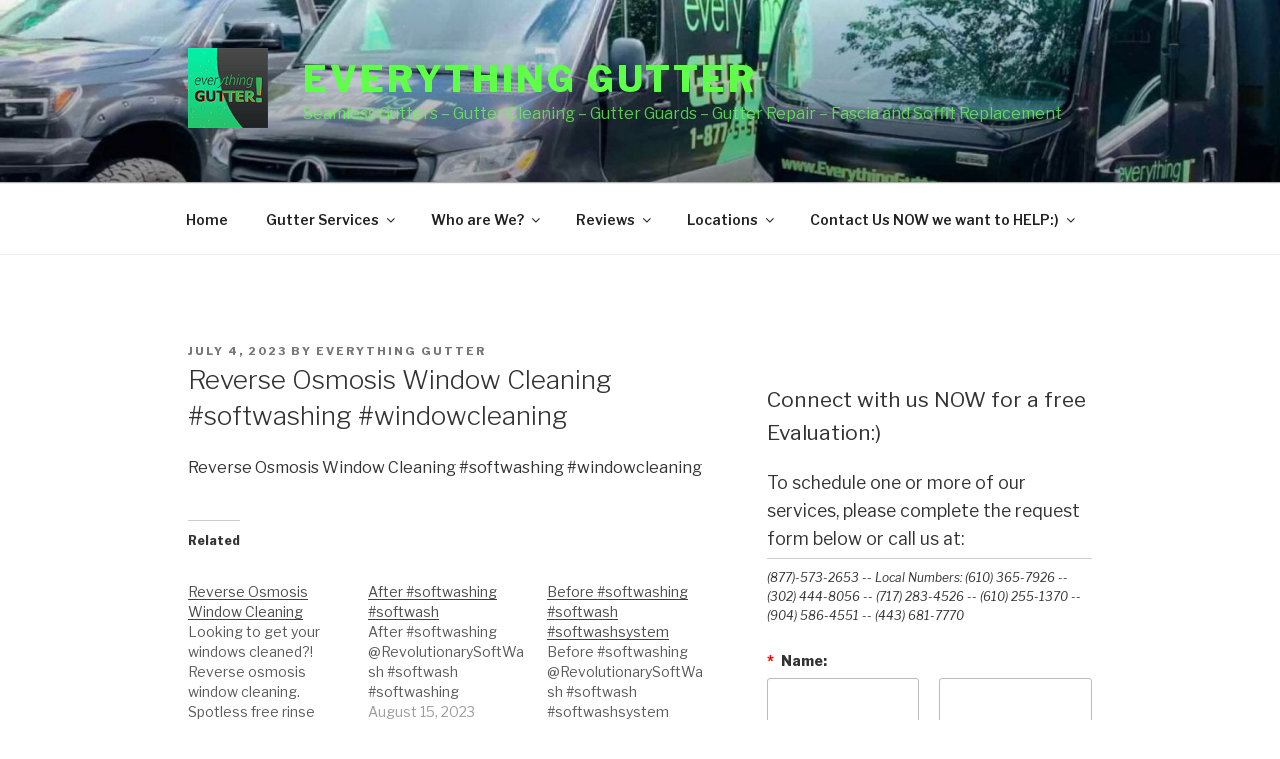

--- FILE ---
content_type: text/html; charset=utf-8
request_url: https://www.google.com/recaptcha/api2/anchor?ar=1&k=6LfGswwTAAAAAC7_rFEBAe1bNSngJGBUUSv5pnw-&co=aHR0cHM6Ly9ldmVyeXRoaW5nZ3V0dGVyLmNvbTo0NDM.&hl=en&v=N67nZn4AqZkNcbeMu4prBgzg&theme=light&size=normal&anchor-ms=20000&execute-ms=30000&cb=31k5k3hobmth
body_size: 49349
content:
<!DOCTYPE HTML><html dir="ltr" lang="en"><head><meta http-equiv="Content-Type" content="text/html; charset=UTF-8">
<meta http-equiv="X-UA-Compatible" content="IE=edge">
<title>reCAPTCHA</title>
<style type="text/css">
/* cyrillic-ext */
@font-face {
  font-family: 'Roboto';
  font-style: normal;
  font-weight: 400;
  font-stretch: 100%;
  src: url(//fonts.gstatic.com/s/roboto/v48/KFO7CnqEu92Fr1ME7kSn66aGLdTylUAMa3GUBHMdazTgWw.woff2) format('woff2');
  unicode-range: U+0460-052F, U+1C80-1C8A, U+20B4, U+2DE0-2DFF, U+A640-A69F, U+FE2E-FE2F;
}
/* cyrillic */
@font-face {
  font-family: 'Roboto';
  font-style: normal;
  font-weight: 400;
  font-stretch: 100%;
  src: url(//fonts.gstatic.com/s/roboto/v48/KFO7CnqEu92Fr1ME7kSn66aGLdTylUAMa3iUBHMdazTgWw.woff2) format('woff2');
  unicode-range: U+0301, U+0400-045F, U+0490-0491, U+04B0-04B1, U+2116;
}
/* greek-ext */
@font-face {
  font-family: 'Roboto';
  font-style: normal;
  font-weight: 400;
  font-stretch: 100%;
  src: url(//fonts.gstatic.com/s/roboto/v48/KFO7CnqEu92Fr1ME7kSn66aGLdTylUAMa3CUBHMdazTgWw.woff2) format('woff2');
  unicode-range: U+1F00-1FFF;
}
/* greek */
@font-face {
  font-family: 'Roboto';
  font-style: normal;
  font-weight: 400;
  font-stretch: 100%;
  src: url(//fonts.gstatic.com/s/roboto/v48/KFO7CnqEu92Fr1ME7kSn66aGLdTylUAMa3-UBHMdazTgWw.woff2) format('woff2');
  unicode-range: U+0370-0377, U+037A-037F, U+0384-038A, U+038C, U+038E-03A1, U+03A3-03FF;
}
/* math */
@font-face {
  font-family: 'Roboto';
  font-style: normal;
  font-weight: 400;
  font-stretch: 100%;
  src: url(//fonts.gstatic.com/s/roboto/v48/KFO7CnqEu92Fr1ME7kSn66aGLdTylUAMawCUBHMdazTgWw.woff2) format('woff2');
  unicode-range: U+0302-0303, U+0305, U+0307-0308, U+0310, U+0312, U+0315, U+031A, U+0326-0327, U+032C, U+032F-0330, U+0332-0333, U+0338, U+033A, U+0346, U+034D, U+0391-03A1, U+03A3-03A9, U+03B1-03C9, U+03D1, U+03D5-03D6, U+03F0-03F1, U+03F4-03F5, U+2016-2017, U+2034-2038, U+203C, U+2040, U+2043, U+2047, U+2050, U+2057, U+205F, U+2070-2071, U+2074-208E, U+2090-209C, U+20D0-20DC, U+20E1, U+20E5-20EF, U+2100-2112, U+2114-2115, U+2117-2121, U+2123-214F, U+2190, U+2192, U+2194-21AE, U+21B0-21E5, U+21F1-21F2, U+21F4-2211, U+2213-2214, U+2216-22FF, U+2308-230B, U+2310, U+2319, U+231C-2321, U+2336-237A, U+237C, U+2395, U+239B-23B7, U+23D0, U+23DC-23E1, U+2474-2475, U+25AF, U+25B3, U+25B7, U+25BD, U+25C1, U+25CA, U+25CC, U+25FB, U+266D-266F, U+27C0-27FF, U+2900-2AFF, U+2B0E-2B11, U+2B30-2B4C, U+2BFE, U+3030, U+FF5B, U+FF5D, U+1D400-1D7FF, U+1EE00-1EEFF;
}
/* symbols */
@font-face {
  font-family: 'Roboto';
  font-style: normal;
  font-weight: 400;
  font-stretch: 100%;
  src: url(//fonts.gstatic.com/s/roboto/v48/KFO7CnqEu92Fr1ME7kSn66aGLdTylUAMaxKUBHMdazTgWw.woff2) format('woff2');
  unicode-range: U+0001-000C, U+000E-001F, U+007F-009F, U+20DD-20E0, U+20E2-20E4, U+2150-218F, U+2190, U+2192, U+2194-2199, U+21AF, U+21E6-21F0, U+21F3, U+2218-2219, U+2299, U+22C4-22C6, U+2300-243F, U+2440-244A, U+2460-24FF, U+25A0-27BF, U+2800-28FF, U+2921-2922, U+2981, U+29BF, U+29EB, U+2B00-2BFF, U+4DC0-4DFF, U+FFF9-FFFB, U+10140-1018E, U+10190-1019C, U+101A0, U+101D0-101FD, U+102E0-102FB, U+10E60-10E7E, U+1D2C0-1D2D3, U+1D2E0-1D37F, U+1F000-1F0FF, U+1F100-1F1AD, U+1F1E6-1F1FF, U+1F30D-1F30F, U+1F315, U+1F31C, U+1F31E, U+1F320-1F32C, U+1F336, U+1F378, U+1F37D, U+1F382, U+1F393-1F39F, U+1F3A7-1F3A8, U+1F3AC-1F3AF, U+1F3C2, U+1F3C4-1F3C6, U+1F3CA-1F3CE, U+1F3D4-1F3E0, U+1F3ED, U+1F3F1-1F3F3, U+1F3F5-1F3F7, U+1F408, U+1F415, U+1F41F, U+1F426, U+1F43F, U+1F441-1F442, U+1F444, U+1F446-1F449, U+1F44C-1F44E, U+1F453, U+1F46A, U+1F47D, U+1F4A3, U+1F4B0, U+1F4B3, U+1F4B9, U+1F4BB, U+1F4BF, U+1F4C8-1F4CB, U+1F4D6, U+1F4DA, U+1F4DF, U+1F4E3-1F4E6, U+1F4EA-1F4ED, U+1F4F7, U+1F4F9-1F4FB, U+1F4FD-1F4FE, U+1F503, U+1F507-1F50B, U+1F50D, U+1F512-1F513, U+1F53E-1F54A, U+1F54F-1F5FA, U+1F610, U+1F650-1F67F, U+1F687, U+1F68D, U+1F691, U+1F694, U+1F698, U+1F6AD, U+1F6B2, U+1F6B9-1F6BA, U+1F6BC, U+1F6C6-1F6CF, U+1F6D3-1F6D7, U+1F6E0-1F6EA, U+1F6F0-1F6F3, U+1F6F7-1F6FC, U+1F700-1F7FF, U+1F800-1F80B, U+1F810-1F847, U+1F850-1F859, U+1F860-1F887, U+1F890-1F8AD, U+1F8B0-1F8BB, U+1F8C0-1F8C1, U+1F900-1F90B, U+1F93B, U+1F946, U+1F984, U+1F996, U+1F9E9, U+1FA00-1FA6F, U+1FA70-1FA7C, U+1FA80-1FA89, U+1FA8F-1FAC6, U+1FACE-1FADC, U+1FADF-1FAE9, U+1FAF0-1FAF8, U+1FB00-1FBFF;
}
/* vietnamese */
@font-face {
  font-family: 'Roboto';
  font-style: normal;
  font-weight: 400;
  font-stretch: 100%;
  src: url(//fonts.gstatic.com/s/roboto/v48/KFO7CnqEu92Fr1ME7kSn66aGLdTylUAMa3OUBHMdazTgWw.woff2) format('woff2');
  unicode-range: U+0102-0103, U+0110-0111, U+0128-0129, U+0168-0169, U+01A0-01A1, U+01AF-01B0, U+0300-0301, U+0303-0304, U+0308-0309, U+0323, U+0329, U+1EA0-1EF9, U+20AB;
}
/* latin-ext */
@font-face {
  font-family: 'Roboto';
  font-style: normal;
  font-weight: 400;
  font-stretch: 100%;
  src: url(//fonts.gstatic.com/s/roboto/v48/KFO7CnqEu92Fr1ME7kSn66aGLdTylUAMa3KUBHMdazTgWw.woff2) format('woff2');
  unicode-range: U+0100-02BA, U+02BD-02C5, U+02C7-02CC, U+02CE-02D7, U+02DD-02FF, U+0304, U+0308, U+0329, U+1D00-1DBF, U+1E00-1E9F, U+1EF2-1EFF, U+2020, U+20A0-20AB, U+20AD-20C0, U+2113, U+2C60-2C7F, U+A720-A7FF;
}
/* latin */
@font-face {
  font-family: 'Roboto';
  font-style: normal;
  font-weight: 400;
  font-stretch: 100%;
  src: url(//fonts.gstatic.com/s/roboto/v48/KFO7CnqEu92Fr1ME7kSn66aGLdTylUAMa3yUBHMdazQ.woff2) format('woff2');
  unicode-range: U+0000-00FF, U+0131, U+0152-0153, U+02BB-02BC, U+02C6, U+02DA, U+02DC, U+0304, U+0308, U+0329, U+2000-206F, U+20AC, U+2122, U+2191, U+2193, U+2212, U+2215, U+FEFF, U+FFFD;
}
/* cyrillic-ext */
@font-face {
  font-family: 'Roboto';
  font-style: normal;
  font-weight: 500;
  font-stretch: 100%;
  src: url(//fonts.gstatic.com/s/roboto/v48/KFO7CnqEu92Fr1ME7kSn66aGLdTylUAMa3GUBHMdazTgWw.woff2) format('woff2');
  unicode-range: U+0460-052F, U+1C80-1C8A, U+20B4, U+2DE0-2DFF, U+A640-A69F, U+FE2E-FE2F;
}
/* cyrillic */
@font-face {
  font-family: 'Roboto';
  font-style: normal;
  font-weight: 500;
  font-stretch: 100%;
  src: url(//fonts.gstatic.com/s/roboto/v48/KFO7CnqEu92Fr1ME7kSn66aGLdTylUAMa3iUBHMdazTgWw.woff2) format('woff2');
  unicode-range: U+0301, U+0400-045F, U+0490-0491, U+04B0-04B1, U+2116;
}
/* greek-ext */
@font-face {
  font-family: 'Roboto';
  font-style: normal;
  font-weight: 500;
  font-stretch: 100%;
  src: url(//fonts.gstatic.com/s/roboto/v48/KFO7CnqEu92Fr1ME7kSn66aGLdTylUAMa3CUBHMdazTgWw.woff2) format('woff2');
  unicode-range: U+1F00-1FFF;
}
/* greek */
@font-face {
  font-family: 'Roboto';
  font-style: normal;
  font-weight: 500;
  font-stretch: 100%;
  src: url(//fonts.gstatic.com/s/roboto/v48/KFO7CnqEu92Fr1ME7kSn66aGLdTylUAMa3-UBHMdazTgWw.woff2) format('woff2');
  unicode-range: U+0370-0377, U+037A-037F, U+0384-038A, U+038C, U+038E-03A1, U+03A3-03FF;
}
/* math */
@font-face {
  font-family: 'Roboto';
  font-style: normal;
  font-weight: 500;
  font-stretch: 100%;
  src: url(//fonts.gstatic.com/s/roboto/v48/KFO7CnqEu92Fr1ME7kSn66aGLdTylUAMawCUBHMdazTgWw.woff2) format('woff2');
  unicode-range: U+0302-0303, U+0305, U+0307-0308, U+0310, U+0312, U+0315, U+031A, U+0326-0327, U+032C, U+032F-0330, U+0332-0333, U+0338, U+033A, U+0346, U+034D, U+0391-03A1, U+03A3-03A9, U+03B1-03C9, U+03D1, U+03D5-03D6, U+03F0-03F1, U+03F4-03F5, U+2016-2017, U+2034-2038, U+203C, U+2040, U+2043, U+2047, U+2050, U+2057, U+205F, U+2070-2071, U+2074-208E, U+2090-209C, U+20D0-20DC, U+20E1, U+20E5-20EF, U+2100-2112, U+2114-2115, U+2117-2121, U+2123-214F, U+2190, U+2192, U+2194-21AE, U+21B0-21E5, U+21F1-21F2, U+21F4-2211, U+2213-2214, U+2216-22FF, U+2308-230B, U+2310, U+2319, U+231C-2321, U+2336-237A, U+237C, U+2395, U+239B-23B7, U+23D0, U+23DC-23E1, U+2474-2475, U+25AF, U+25B3, U+25B7, U+25BD, U+25C1, U+25CA, U+25CC, U+25FB, U+266D-266F, U+27C0-27FF, U+2900-2AFF, U+2B0E-2B11, U+2B30-2B4C, U+2BFE, U+3030, U+FF5B, U+FF5D, U+1D400-1D7FF, U+1EE00-1EEFF;
}
/* symbols */
@font-face {
  font-family: 'Roboto';
  font-style: normal;
  font-weight: 500;
  font-stretch: 100%;
  src: url(//fonts.gstatic.com/s/roboto/v48/KFO7CnqEu92Fr1ME7kSn66aGLdTylUAMaxKUBHMdazTgWw.woff2) format('woff2');
  unicode-range: U+0001-000C, U+000E-001F, U+007F-009F, U+20DD-20E0, U+20E2-20E4, U+2150-218F, U+2190, U+2192, U+2194-2199, U+21AF, U+21E6-21F0, U+21F3, U+2218-2219, U+2299, U+22C4-22C6, U+2300-243F, U+2440-244A, U+2460-24FF, U+25A0-27BF, U+2800-28FF, U+2921-2922, U+2981, U+29BF, U+29EB, U+2B00-2BFF, U+4DC0-4DFF, U+FFF9-FFFB, U+10140-1018E, U+10190-1019C, U+101A0, U+101D0-101FD, U+102E0-102FB, U+10E60-10E7E, U+1D2C0-1D2D3, U+1D2E0-1D37F, U+1F000-1F0FF, U+1F100-1F1AD, U+1F1E6-1F1FF, U+1F30D-1F30F, U+1F315, U+1F31C, U+1F31E, U+1F320-1F32C, U+1F336, U+1F378, U+1F37D, U+1F382, U+1F393-1F39F, U+1F3A7-1F3A8, U+1F3AC-1F3AF, U+1F3C2, U+1F3C4-1F3C6, U+1F3CA-1F3CE, U+1F3D4-1F3E0, U+1F3ED, U+1F3F1-1F3F3, U+1F3F5-1F3F7, U+1F408, U+1F415, U+1F41F, U+1F426, U+1F43F, U+1F441-1F442, U+1F444, U+1F446-1F449, U+1F44C-1F44E, U+1F453, U+1F46A, U+1F47D, U+1F4A3, U+1F4B0, U+1F4B3, U+1F4B9, U+1F4BB, U+1F4BF, U+1F4C8-1F4CB, U+1F4D6, U+1F4DA, U+1F4DF, U+1F4E3-1F4E6, U+1F4EA-1F4ED, U+1F4F7, U+1F4F9-1F4FB, U+1F4FD-1F4FE, U+1F503, U+1F507-1F50B, U+1F50D, U+1F512-1F513, U+1F53E-1F54A, U+1F54F-1F5FA, U+1F610, U+1F650-1F67F, U+1F687, U+1F68D, U+1F691, U+1F694, U+1F698, U+1F6AD, U+1F6B2, U+1F6B9-1F6BA, U+1F6BC, U+1F6C6-1F6CF, U+1F6D3-1F6D7, U+1F6E0-1F6EA, U+1F6F0-1F6F3, U+1F6F7-1F6FC, U+1F700-1F7FF, U+1F800-1F80B, U+1F810-1F847, U+1F850-1F859, U+1F860-1F887, U+1F890-1F8AD, U+1F8B0-1F8BB, U+1F8C0-1F8C1, U+1F900-1F90B, U+1F93B, U+1F946, U+1F984, U+1F996, U+1F9E9, U+1FA00-1FA6F, U+1FA70-1FA7C, U+1FA80-1FA89, U+1FA8F-1FAC6, U+1FACE-1FADC, U+1FADF-1FAE9, U+1FAF0-1FAF8, U+1FB00-1FBFF;
}
/* vietnamese */
@font-face {
  font-family: 'Roboto';
  font-style: normal;
  font-weight: 500;
  font-stretch: 100%;
  src: url(//fonts.gstatic.com/s/roboto/v48/KFO7CnqEu92Fr1ME7kSn66aGLdTylUAMa3OUBHMdazTgWw.woff2) format('woff2');
  unicode-range: U+0102-0103, U+0110-0111, U+0128-0129, U+0168-0169, U+01A0-01A1, U+01AF-01B0, U+0300-0301, U+0303-0304, U+0308-0309, U+0323, U+0329, U+1EA0-1EF9, U+20AB;
}
/* latin-ext */
@font-face {
  font-family: 'Roboto';
  font-style: normal;
  font-weight: 500;
  font-stretch: 100%;
  src: url(//fonts.gstatic.com/s/roboto/v48/KFO7CnqEu92Fr1ME7kSn66aGLdTylUAMa3KUBHMdazTgWw.woff2) format('woff2');
  unicode-range: U+0100-02BA, U+02BD-02C5, U+02C7-02CC, U+02CE-02D7, U+02DD-02FF, U+0304, U+0308, U+0329, U+1D00-1DBF, U+1E00-1E9F, U+1EF2-1EFF, U+2020, U+20A0-20AB, U+20AD-20C0, U+2113, U+2C60-2C7F, U+A720-A7FF;
}
/* latin */
@font-face {
  font-family: 'Roboto';
  font-style: normal;
  font-weight: 500;
  font-stretch: 100%;
  src: url(//fonts.gstatic.com/s/roboto/v48/KFO7CnqEu92Fr1ME7kSn66aGLdTylUAMa3yUBHMdazQ.woff2) format('woff2');
  unicode-range: U+0000-00FF, U+0131, U+0152-0153, U+02BB-02BC, U+02C6, U+02DA, U+02DC, U+0304, U+0308, U+0329, U+2000-206F, U+20AC, U+2122, U+2191, U+2193, U+2212, U+2215, U+FEFF, U+FFFD;
}
/* cyrillic-ext */
@font-face {
  font-family: 'Roboto';
  font-style: normal;
  font-weight: 900;
  font-stretch: 100%;
  src: url(//fonts.gstatic.com/s/roboto/v48/KFO7CnqEu92Fr1ME7kSn66aGLdTylUAMa3GUBHMdazTgWw.woff2) format('woff2');
  unicode-range: U+0460-052F, U+1C80-1C8A, U+20B4, U+2DE0-2DFF, U+A640-A69F, U+FE2E-FE2F;
}
/* cyrillic */
@font-face {
  font-family: 'Roboto';
  font-style: normal;
  font-weight: 900;
  font-stretch: 100%;
  src: url(//fonts.gstatic.com/s/roboto/v48/KFO7CnqEu92Fr1ME7kSn66aGLdTylUAMa3iUBHMdazTgWw.woff2) format('woff2');
  unicode-range: U+0301, U+0400-045F, U+0490-0491, U+04B0-04B1, U+2116;
}
/* greek-ext */
@font-face {
  font-family: 'Roboto';
  font-style: normal;
  font-weight: 900;
  font-stretch: 100%;
  src: url(//fonts.gstatic.com/s/roboto/v48/KFO7CnqEu92Fr1ME7kSn66aGLdTylUAMa3CUBHMdazTgWw.woff2) format('woff2');
  unicode-range: U+1F00-1FFF;
}
/* greek */
@font-face {
  font-family: 'Roboto';
  font-style: normal;
  font-weight: 900;
  font-stretch: 100%;
  src: url(//fonts.gstatic.com/s/roboto/v48/KFO7CnqEu92Fr1ME7kSn66aGLdTylUAMa3-UBHMdazTgWw.woff2) format('woff2');
  unicode-range: U+0370-0377, U+037A-037F, U+0384-038A, U+038C, U+038E-03A1, U+03A3-03FF;
}
/* math */
@font-face {
  font-family: 'Roboto';
  font-style: normal;
  font-weight: 900;
  font-stretch: 100%;
  src: url(//fonts.gstatic.com/s/roboto/v48/KFO7CnqEu92Fr1ME7kSn66aGLdTylUAMawCUBHMdazTgWw.woff2) format('woff2');
  unicode-range: U+0302-0303, U+0305, U+0307-0308, U+0310, U+0312, U+0315, U+031A, U+0326-0327, U+032C, U+032F-0330, U+0332-0333, U+0338, U+033A, U+0346, U+034D, U+0391-03A1, U+03A3-03A9, U+03B1-03C9, U+03D1, U+03D5-03D6, U+03F0-03F1, U+03F4-03F5, U+2016-2017, U+2034-2038, U+203C, U+2040, U+2043, U+2047, U+2050, U+2057, U+205F, U+2070-2071, U+2074-208E, U+2090-209C, U+20D0-20DC, U+20E1, U+20E5-20EF, U+2100-2112, U+2114-2115, U+2117-2121, U+2123-214F, U+2190, U+2192, U+2194-21AE, U+21B0-21E5, U+21F1-21F2, U+21F4-2211, U+2213-2214, U+2216-22FF, U+2308-230B, U+2310, U+2319, U+231C-2321, U+2336-237A, U+237C, U+2395, U+239B-23B7, U+23D0, U+23DC-23E1, U+2474-2475, U+25AF, U+25B3, U+25B7, U+25BD, U+25C1, U+25CA, U+25CC, U+25FB, U+266D-266F, U+27C0-27FF, U+2900-2AFF, U+2B0E-2B11, U+2B30-2B4C, U+2BFE, U+3030, U+FF5B, U+FF5D, U+1D400-1D7FF, U+1EE00-1EEFF;
}
/* symbols */
@font-face {
  font-family: 'Roboto';
  font-style: normal;
  font-weight: 900;
  font-stretch: 100%;
  src: url(//fonts.gstatic.com/s/roboto/v48/KFO7CnqEu92Fr1ME7kSn66aGLdTylUAMaxKUBHMdazTgWw.woff2) format('woff2');
  unicode-range: U+0001-000C, U+000E-001F, U+007F-009F, U+20DD-20E0, U+20E2-20E4, U+2150-218F, U+2190, U+2192, U+2194-2199, U+21AF, U+21E6-21F0, U+21F3, U+2218-2219, U+2299, U+22C4-22C6, U+2300-243F, U+2440-244A, U+2460-24FF, U+25A0-27BF, U+2800-28FF, U+2921-2922, U+2981, U+29BF, U+29EB, U+2B00-2BFF, U+4DC0-4DFF, U+FFF9-FFFB, U+10140-1018E, U+10190-1019C, U+101A0, U+101D0-101FD, U+102E0-102FB, U+10E60-10E7E, U+1D2C0-1D2D3, U+1D2E0-1D37F, U+1F000-1F0FF, U+1F100-1F1AD, U+1F1E6-1F1FF, U+1F30D-1F30F, U+1F315, U+1F31C, U+1F31E, U+1F320-1F32C, U+1F336, U+1F378, U+1F37D, U+1F382, U+1F393-1F39F, U+1F3A7-1F3A8, U+1F3AC-1F3AF, U+1F3C2, U+1F3C4-1F3C6, U+1F3CA-1F3CE, U+1F3D4-1F3E0, U+1F3ED, U+1F3F1-1F3F3, U+1F3F5-1F3F7, U+1F408, U+1F415, U+1F41F, U+1F426, U+1F43F, U+1F441-1F442, U+1F444, U+1F446-1F449, U+1F44C-1F44E, U+1F453, U+1F46A, U+1F47D, U+1F4A3, U+1F4B0, U+1F4B3, U+1F4B9, U+1F4BB, U+1F4BF, U+1F4C8-1F4CB, U+1F4D6, U+1F4DA, U+1F4DF, U+1F4E3-1F4E6, U+1F4EA-1F4ED, U+1F4F7, U+1F4F9-1F4FB, U+1F4FD-1F4FE, U+1F503, U+1F507-1F50B, U+1F50D, U+1F512-1F513, U+1F53E-1F54A, U+1F54F-1F5FA, U+1F610, U+1F650-1F67F, U+1F687, U+1F68D, U+1F691, U+1F694, U+1F698, U+1F6AD, U+1F6B2, U+1F6B9-1F6BA, U+1F6BC, U+1F6C6-1F6CF, U+1F6D3-1F6D7, U+1F6E0-1F6EA, U+1F6F0-1F6F3, U+1F6F7-1F6FC, U+1F700-1F7FF, U+1F800-1F80B, U+1F810-1F847, U+1F850-1F859, U+1F860-1F887, U+1F890-1F8AD, U+1F8B0-1F8BB, U+1F8C0-1F8C1, U+1F900-1F90B, U+1F93B, U+1F946, U+1F984, U+1F996, U+1F9E9, U+1FA00-1FA6F, U+1FA70-1FA7C, U+1FA80-1FA89, U+1FA8F-1FAC6, U+1FACE-1FADC, U+1FADF-1FAE9, U+1FAF0-1FAF8, U+1FB00-1FBFF;
}
/* vietnamese */
@font-face {
  font-family: 'Roboto';
  font-style: normal;
  font-weight: 900;
  font-stretch: 100%;
  src: url(//fonts.gstatic.com/s/roboto/v48/KFO7CnqEu92Fr1ME7kSn66aGLdTylUAMa3OUBHMdazTgWw.woff2) format('woff2');
  unicode-range: U+0102-0103, U+0110-0111, U+0128-0129, U+0168-0169, U+01A0-01A1, U+01AF-01B0, U+0300-0301, U+0303-0304, U+0308-0309, U+0323, U+0329, U+1EA0-1EF9, U+20AB;
}
/* latin-ext */
@font-face {
  font-family: 'Roboto';
  font-style: normal;
  font-weight: 900;
  font-stretch: 100%;
  src: url(//fonts.gstatic.com/s/roboto/v48/KFO7CnqEu92Fr1ME7kSn66aGLdTylUAMa3KUBHMdazTgWw.woff2) format('woff2');
  unicode-range: U+0100-02BA, U+02BD-02C5, U+02C7-02CC, U+02CE-02D7, U+02DD-02FF, U+0304, U+0308, U+0329, U+1D00-1DBF, U+1E00-1E9F, U+1EF2-1EFF, U+2020, U+20A0-20AB, U+20AD-20C0, U+2113, U+2C60-2C7F, U+A720-A7FF;
}
/* latin */
@font-face {
  font-family: 'Roboto';
  font-style: normal;
  font-weight: 900;
  font-stretch: 100%;
  src: url(//fonts.gstatic.com/s/roboto/v48/KFO7CnqEu92Fr1ME7kSn66aGLdTylUAMa3yUBHMdazQ.woff2) format('woff2');
  unicode-range: U+0000-00FF, U+0131, U+0152-0153, U+02BB-02BC, U+02C6, U+02DA, U+02DC, U+0304, U+0308, U+0329, U+2000-206F, U+20AC, U+2122, U+2191, U+2193, U+2212, U+2215, U+FEFF, U+FFFD;
}

</style>
<link rel="stylesheet" type="text/css" href="https://www.gstatic.com/recaptcha/releases/N67nZn4AqZkNcbeMu4prBgzg/styles__ltr.css">
<script nonce="4FyoFIUeJqv4zhNrS8sRtA" type="text/javascript">window['__recaptcha_api'] = 'https://www.google.com/recaptcha/api2/';</script>
<script type="text/javascript" src="https://www.gstatic.com/recaptcha/releases/N67nZn4AqZkNcbeMu4prBgzg/recaptcha__en.js" nonce="4FyoFIUeJqv4zhNrS8sRtA">
      
    </script></head>
<body><div id="rc-anchor-alert" class="rc-anchor-alert"></div>
<input type="hidden" id="recaptcha-token" value="[base64]">
<script type="text/javascript" nonce="4FyoFIUeJqv4zhNrS8sRtA">
      recaptcha.anchor.Main.init("[\x22ainput\x22,[\x22bgdata\x22,\x22\x22,\[base64]/[base64]/[base64]/ZyhXLGgpOnEoW04sMjEsbF0sVywwKSxoKSxmYWxzZSxmYWxzZSl9Y2F0Y2goayl7RygzNTgsVyk/[base64]/[base64]/[base64]/[base64]/[base64]/[base64]/[base64]/bmV3IEJbT10oRFswXSk6dz09Mj9uZXcgQltPXShEWzBdLERbMV0pOnc9PTM/bmV3IEJbT10oRFswXSxEWzFdLERbMl0pOnc9PTQ/[base64]/[base64]/[base64]/[base64]/[base64]\\u003d\x22,\[base64]\\u003d\\u003d\x22,\[base64]/CrXzDg8KAJXjCr8KuwqE5wqvCuR/[base64]/DgiJqL0nCp2/[base64]/CrR1GTMK3wqTCqEYlUgNaw5nDrcOyC8OTw5PClwRLK8KbFWzDgknCkkovw4ERO8Ood8Onw6HCkRfDpX0vTcKsw7NMRsOEw4vDucK/wothDk00wpHClsOPRVQmfgnCuSI3c8OqWsKqHHBAw4/DrAXDl8KIVsKxCsKiMcOdZcK6EcOFwoVLwpw4KDXDjwUBNH7DnADDizcjwqQcIXdlcSoEP1LDrMOMTMKVPcKpw6rDiRfDtA3DmsO8wqvDv2xUw4zCicOPw5sDCsKENcOAwpTCiAvCmDjDrAdZT8KDVnnDnwh/[base64]/CvBLClRpAL8K/X8KdWMKMasK9w5BCXMKWZGtYwqh5EcKiw7bDpjkMO2FXSnUXw6LDhcKZw70ad8OvEzEaXw1WRMKfG0R0JjdrGyp6wq4Ib8Ocw4UMwpvCmcO9wqxYZQh2FMKlw65AwonDscODaMO6bsObw5/CpsKMCW4uwqHCm8K3I8K3ScKqwp/[base64]/wrEVPUZMIwPDmMKiXk7DusO3wq/CrU/CpzzChsKiGsKAw5QFw7rCgl5OFSAlw5nCqwnDpsKqw5DCgnI/wrwYw71hScOswojDucOhCMK/wotlw7R8w74yR08mLSrCjUzDsXvDq8K/NMKuAg4kw7h2OsOHLQ1zw4zDiMK2bUjCocKoCUNIFcKHUcO5aRLDil9Lw40rOC/[base64]/b8OlFsK0GE5oHgbDhsOJwoNMbsOESlcxHkYsw6LCocOPBWXDgQPDqSzDuQvCuMKuwq8ecsOZwoPCtw/CmcOiFlfCoEgkdFZGecKlc8KeUTTDunUGw7UAVHDDpsK1w5zClsOiICMyw5HDrFdqaXTCvcKAwqrDtMOmwp/DnsOWw53CgMO3wrNoQVfClsKsM3UCCsK8w44aw6vDtMOYw7nDr3LCm8O/wrTCm8Ofw44ZYMKndGrDt8KRJcK1X8OYwq/Dp09zwp5nwpYrScKcChHDj8Kewr/ClVXDnsO5wpzCtMObVjwLw4zCmcKWwrPDsW5aw6gBVsKGw7k2KcOUwolCwoVaXV5ZckPDjBxaanxiw797wq3DnsKVwpTDhC1uwo1rwpw0YUomwoLCj8OSZcKIAsKDc8KTLl4Hwop5w7XDv1jDkxfCuEolO8K7wptzBcOpwrZ6wqTDvk/DolMUwo7Dm8Osw4vCj8OaF8OVwqfDpMKEwpx9SsKdcGdUw47CiMOLwqjCh0wJGRk6HMKyPnvCjcKIHBjDksK0w7fDv8K/[base64]/JcK3w6sRYBDDpSstw4RhPT9Mw5/CpUllwrPDjcOiYcKow6TCrHDDpWQNw5XDjD5UXSRzIl/DkGAnCsOTWxbDl8O6wpFnYiwzwoIJwr8xB1bCr8KXVXtKNTUewpfCscKoGCzCoSbCp00iZsOwdMKYwp8LwoDClMOrw5jCmMOCw4Y1H8KswqxMMcOcw6TCqUbCjMODwrzCmyJkw4bCq3XCnTLCrsO5eRzDjGZ2w67CiBM7w4HDusKpw4vDmC/CrsOJw4ldwrrDjljCuMKedCgLw6DDpC3DiMKDYsKLR8OvPBPCqFpKdsKVKsOdBxTCtMOxw453NErDvlwzGcKYw6vDpsKgEcO5CcO5MsKowrTChE7DownDmMKgbcK/wrV7wpjCghNlclXDohTCoQxCV1tTwq/[base64]/CmyDDlSPCjwPCn8OoF8OKS8O0cMKuwo7Ds8OPc0jCuEE0wrUewpxGw7zCu8KiwrdVw6DCrHFqe3ojwp0qw4zDqh3CompVwoDCll9cKkbDkFtUwozCkDfCn8OFSWNEN8Krw6/Cs8KTw4cBYMKUw6zDjQXCiSTDpQIiw7l2Nlclw442woYuw7IWPsOqQBTDi8Oheg7Ds07CskDDnMKETjoZwqbCg8OSfD/DgMKObMKSwr4KVcO5w6Y7aHp+VyMpwqPClMOpdcKIw6jDs8OAIsO0w7RPcMORNEjDvnrDlnHDn8KLworCu1cpwpdFSsKXNcKmT8K6R8OsdQ7DqcOhwqY6HBDDjiFMw7PCjjZbw4ZLal9sw6gxw7lnw6/DmsKsbcKtWhYjw68nOMKMwofChMODUmfDsEEtw755w6vCpMOCAljDi8O/bHLDssKwwrLCgsOIw5LCl8KjfsOkJgTDkcK+KcKTwrM5YDHChsOtwrMOQsKvwpvDtUgVWsOMUcKSwpvCpsK5Py/Ct8K0NsKow4HDoA/CuDfDtsOMDyIhwqTDqMO9TQ85w4NjwownMMOGw7FDEMKQw4DDtRfCnlMOB8K6wrzDsRtVwrzDvX5qwpBQw7INwrUrFnrCjALCl2LChsOQS8OVTMKlw7/[base64]/w4NLw6TCrMKfIcK7wpMEwrHCicOvVCU5AsOENcOcw5rCp37Cm8KKw6rCpMO+O8OcwrHDt8K2DyLCqMK7D8KQwpIDDhsEFsOIwo5nGsOqwpHCmz/DiMKcYjXDlX7DjsKfEMO4w5LCv8K1wo8ww6kdwqkIw70LwrzCmnARw4HDm8OVdkAPw4cswpp5w7cxw5cPWsO5wprDoB8DK8KTHMKIw5bDp8KoZC/DpwjDmsOMQ8KLIHvCjMOgwpLDssOvQ2HCqRsawqU3w6DCmUJxwrMzSyPDpMKODMOywqrClSBpwoQBJX7CphTCvBErDMO/[base64]/[base64]/CsyTCt8K2Ghl0CcO7N8Ohw43CpMKcOkg+wqFZwpHCpMKSdsOtRMKgwpIjcCfDs34zS8O5w5YEw53DtcKwEcK0wqDCsToafznDscKPw7zDqjXDpcOeOMOkbcKHHi/DtMOUw53DocOkwpzCs8KCCALCsjlAwoB3YsKzZ8K5aDvCgncWcxdXwpDCh1pdCRZ8I8KeE8KMwrhkwq1vYcK1JTDDkRrDl8KcVxHChh56H8ObwpbCsHDDpMKiw6dlURzCj8OcwqHDs1szw47DukLDlcOhw5PCrRXDq1TDksOZw6x9GsKRAcKPw7p9YW/CmW0KaMKvw6khwqHClHDDrxjDksO3wrPDplPCpcKLwpnDrMKpa1RLT8KpwojCs8KuaEDDnlDCh8KPBHzCscOlCcOUwrHDkiDDiMOow6nDoBQlw6Rcw7DDkcOmw67CoGdoIy/[base64]/wpJEUGLCmyJKV8ODwq/CucKFw7PCicKkwqLCqcO7BRPCpsKFdMK8wqrCqylCDcO9w4fCnsKiwofCt0TCh8K2GQpUIsOkJcK/TA4of8OEBlnCi8KpLjsew6gRLRZdwrvCt8Ogw7jDgMO6HRlPwrQqwpwdw5LDrGsFw4Ydwp/CjsOQW8Klw7DDlFbDiMKNY0AtVMKDwozCtHokOjjDiiLCrhZEwp3DisKHYjnDlCMdDsOZwovDtEfDvcOdwppDwqIZckQ1LVtTw5DCscKkwoxGA1jDhg7CjcODw6LDjTXDvcO2LRDDvsK0OcKIFsKcworCnCfCusK8w6rCtz3DpcOfw7HDuMOAwqhOw7UwOsKtSS/Ch8OBwp/ClDzCrcOJw77Dtxs3FsOaw5nDlCfCp0bCisKaF3PDvzLCqMO7eC/ChkQ4csKIwqrDolcqYgvDsMKowqU8DUw6w5/DhRLDn2BpAndDw6PChwU1amBjERnDoVFcw4zCv3/Cny7DhcKewq3DqE4RwrVlR8O3w5HDncK2w5fDlFgAw4pew43CmMKtHGlbw5DDsMO1wpjCtAHCi8OQfxVnwpEjThY3w4zDghEXwr5bw5ImRcK4cn8qwrdOMsOjw5YRNsK6woTCocKEwoEUw4PCqsO0RcKHwonCpsOnFcO3YcKLw7A9wp/Doh9FEFLDlzAJXwnCiMOBwpLDhsOLwqbCtcOrwr/Cik9Ow7jDm8KJw5XDrBFsKcOCI2lVVmTDoW/DiHnCicOuZcOZYUYYHsOkwpoMCMKicMObw7QSRsKOwozDkcKPwp4Mf30jei8AwpbDhzwKEMKefQvClsOjR0nDqyDCm8OxwqY/w6jCksO+wpEbLsKhw5YJwozCiGfCq8OYwq9LZsOcRirDh8OUUy5Kwr1Sfm7Di8OLw5PDk8OKw7cFdcKkHjYrw6kUwpFqw57Dl2EGMcO1wozDusOiwrvCo8K+wqfDkCpOwozCjsOvw7RfLcKZwohxw7XDvD/DhMK0wrLClCQ3w48cw7rCpwbCvMO/wpY7WMKhwrXDmsOsLiHCqB9Ywr/Cn29BKcO2wpoBdWLDi8KcBjrCt8O5dcOJGcOXF8KGJmnDvcK/wozCiMKUwoLCqzFLwrBow4wSwqM+Z8KVwpR1D0zCjMKFRGDCoxwme1g/VTrCosKIw4HCocOhwrTCqGTCgRt/HADChnkqNsKbw5/[base64]/DC9FbEPCscObw4M9woYHwrcgYsOqworDvA9ewpAdb3YTwpxPwqNSIsK+ccOcw6XCr8Obw791w6bCnMOowpbDssKEShHDuV7DoEsdLWsjAhrCi8OXJsODZcKEH8K/OcORX8KvMMOvw6/[base64]/CjsOOSVV+wr9jwrw8wpnDhk/Ci8OjJCHCkyfCq2jCumZPUy3DsixfbTIbwrsUw4shTQ/CscOzw6vCtMKzOClew7ZYJMKCw5I8wqN+bsO9w4HChB1nw4UJwr/Djw5Lw6FxwpTCqy7CiE3Co8OTw6DDg8K4BsOxwqfDv1kIwpRnwqhJwp1DZ8Oww4ZgM01+IwDDiU/Cm8Oww5DCpjDDq8K/[base64]/DiDQZW8O+d8OfwqUkw7B3w7Npw79NM8ObUjfChlJtw4JHLFFMV3fDjsKyw4VMb8Kewr3CuMOSw4wGfAFwacK/[base64]/w6HCg27Ch8KAw6Mcw4sdwpAzLMOQw6wtw4AcwrrDk39fB8KWw6UCw7UtwrfCsRAXOWPDqMO9Vy4lw4HCrsOKwp3CsV/DrsKCFmAYGGdxwqY+wr7DgAvCti5lwqF1ZnzCnsKiRMOpfsKUwoPDqcKRwpvCnwPDgHkMw7nDh8OKwphYeMOobEbCscOdQl3DugFbw7pNw6E7BArCm2RWw7/CrMKewqcxw5kKwojCoWNBfcKNwoIMwr5Fw64QbTfDjmjDtSVcw5fCpsKtw4LCimMXwoNJEgDDlzPDusKTcMOYwoLDnXbCm8Olwop8wqwbw4lcD17DvQkDM8KIwqggTBTDmsKdwoRhw64EAcOwfMKzESF3woR2w7xBw5wBw7Z2w68/wrnCrMKDE8O1AsKGwox8Z8KGWMKgwoR0wqXCmsKNw4vDr2TCrsKobQ5Bc8K0wpfDgcOENMOSwrrCih8yw4MFw6xTwp7CpU7DnsOGR8OddsKbX8OoK8OEOcO4w5TDvG/DucK5w6TClFPCtG7CqWjCkC3Dm8ORwohuMsOMNMK1DMKqw6Bfw41swrUKw65pw7kcwqYlAlkZVMOHwoEBw7DDsBZ0OHMmw4XChxh9w6A7w4EJwpbClcOTw7LCtBBjw6w/OcK3GsOaQ8KifsKOYm/[base64]/CtsKPG8Kbwqlnw7wwRMK1bsKTf8OEw4EyQGPDicOkw5HCtkJRFGXCg8OuYsO+wqxTAcKQwoTDhcKDwpzCicKgwqTCkBfCv8O9G8KbIcO8AMOzwrwuMcOCwr8cwqpAw6YeCWrDncOMQcO1JTTDqMOcw5XCoFc/woIgPXEAwpLDpjDCpcK7wok9wpJjPiHCpsOTQcOPTjwiB8KPwpvCrjzCg1nDqsOGKsKvw5ldwpHChSIGw5E6wobDhsOkcREyw7B3YsKBVMOJNjVew7TDlcOxYgkowp7CvkV5w7dqLcKTwqgWwpJIw5Q1J8Krw7oXw4EYcxV/NMOQwo4HwrbCg3VJRknDhQ96wpjDpsOmw7Axw57CmF1wecOUZMKhS00EwqwDw4PDq8OVeMOuwrAOwoMkR8K6woA3GDg/JcK5LsKLwrLDuMOnNMORakrDuk9SOws3WE5XwrvCvMO6F8K/FsO1w5/DojHCgHPCiwtrwrlcw6bDjkk4EjZKa8OjdDtiw5/CgkTDrMKqw6lIw4zCoMKYw5bCvcOMw7U9w5vDtFBPw4zCrsKkw6jCnMKuw6bDqCM/woFww5PDmcOIwpXDsnzCrcOYw5NqLDtZMkHDt21vUAjCsjPDtxBZX8KcwrbDsELCgUIAGMK9w4ZrJMKEAyLCkMK/wqF/BcK6JAPCgcOhw7rDmsOwwrTDjC7Dgm1FeikBw5DDjcOILMKCY2JVAsOkw4pCwoHCg8O3w6rCt8KDwqnDpsOKLEnDngUywpVSwoLDkcKrYRzCqjBNwqoww5rDusOuw6/CrmQTwrLCiREDwqBNLFnDisKuw6PCi8O3ODlQU09DwrXCosOhOUTDmAJTw7XCh31BwqzDksKhZ03CtA7CrGLDnn7CkcKtYcKzwrsGNsKAT8OqwoI2b8KKwotJI8KMw5d/eijDkMKbe8Olw4hnwpJZGsOkwojDucOrwojCjMO8BBUuJUUYwo4+b3vCgztiw6rClUEpVmvCmMKsPTI0HGTDssOFw6gDw73DrBfDrHfDgiTCmcOfdG8aNFUXPnQdTMKkw6xZcx8jU8OpdcOWG8ObwogWdXUXRgFewp/CpsOiVkw4HgLCksK+w7k6w5LDsBFqw7YSXR0VesKOwodTGcKlOX1JwoTDtcK/wogTwowlw5U3R8OOwoHCnMOGHcO1YUVkw7vCv8Ovw7PDm13DoC7DkMKAUsOeOC5Zw6rCu8OOwq0uPCJGwqDDqA7Cj8Khd8O8wq8Vb0/[base64]/CnMKANcKfZCUXNcOawp5iZMOdw5c/YcKoMH9twrFrGMKbworCqsOtYSBJwpUhw4vCpw3CkcKCw6lMGQbCk8KTw6/CoS1NKcK9wo7DnkHDocKew4oCw6B9P3DCiMKEw4vCq1DDhcKdc8O5Ewd5worCgjFYQHkYwqt0w53Cj8Oywq3DsMO9wq/DjDHCm8K3w5Yhw4dew78zQcKxw4HCkx/CvTXCtkBFE8KfasKie2hiw5sLfsOuwrIFwqEeaMK0w4sww514Y8K9w7k/GsKvGsOow6BNwoI6HcKHwrogU01oWWJ0w7ATHUXDjH5TwojDoGXDrsOBZw/[base64]/CvGh6IhLCocK5w6jCscOOB2NmO8OhaBocwpouw7/DtcKLwobChW7CiBIgw6FzFsK0K8OcUMKZw5Ifw6vDumkdw6dHw6vCn8Kww7lEw5dGwqvCqsO8bx41wpk8H8KNQsOWWsOVXSnDlyo+WsOkw5/CgcOtwqwSwoc7wqRPwqdLwpcjJn7DpgFhTB/CnsKKwpAwN8ODw74Mw7fCoy/[base64]/Cj8KzwrvDp3h6w73DkCVaw505YUVpT8Kob8KpNcOqwobDusKOwrzCj8KpAkEpw5FUB8O2wojCnEg6QMOrcMORZMKpwr/CpsOqw5/DsEJwa8OvNsK5bHwJwrrCi8OwdsO6TMK/PnNHw5DDqQwLEFVtwpTDgE/Dg8Oxw5XChmnCtMOkNhvCncKsD8KNwrXCnX5YbMKVBsOkYcKTNMOnw53CnkzCocKJcmBTwrVjGMOIFn0AN8KKLcO4w7HDtMK4w4vClcOTCcKaViNfw6bClMKaw7Zmw4bDtm3Cl8OHwojCqU/CjwvDpE8aw6DCv1Ypw4LCrhPDuTZrwrTDvGrDgsONXgHCgsOgwot4dMK2IVE1GsK9w5Niw4/DjMK4w4jClBckccO8w53DqcK8wopAwpADcMK0dW/DgWLDicK3wpTCosKYwpNDwqDCpGnDowXCpsKkw7ZdaFdHe2vCgF/CvCPCksO9wrHDiMOPGcOAQ8Oswo5XGsK2wooBw6VbwoZMwpp9K8K5w6rCkTHClMKrREU5FcK5wqbDu3xTwrxiacKJB8OlWQPChnZiI1LCkAo8wpVGWcO0UMKvw4zDpC7CkyTDusO4bsOLwr/DpnjCgl/DsxDCt3BsHMKwwpnCggMlwrdgw4jCp1EDXlAPQwsSwoLDu2fDuMOXUiDCiMOOXRJKwr0gwqYuwo94w63Dr1ESw6XDhx7CnsO4DG7Chhs5wpXCojcnCnrCozQtbsOBTVvCn0wGw5XDrcKIwpMcbV7Cil0TYMKNFcO1wqrDtQvCo1bCi8OMQ8K6w6LCsMOJw5t9NS/DtsKARMKfw6dDdsKew6Ugw6XDmMKzNsKtwoZVw4tkPMKFMGTDtcKvwqpBw5HCuMKaw43Dg8OpPVDDn8KvETrCpHbCg1TCjcK/w5smfMOHek1tCxdMF05iw53CniJZw4DCqVfDg8Ogw5wUw67CsS0ILw/Cu3InFhDDjhxlwokKWB/DpsO2wrHCiW8Lw4xZwqPDn8KQwrDCgUfCgMOwwqcfwpzCrcOPdsK/EU4+wp8MCMKfaMKVTjh5TsK8wrfCiQ/DnBB6w7FJKcK9w4bDqcOnw4hya8Oow4/[base64]/Cp0vCuX/CvcKTVMKrw7XDvDdUw4IZw4wQwrBDw7Jiw7dnwqQSwrHCkAXCqhLDhwbCpngJwohjacK/wp92CgBAAww/w4hFwoYOwqvCjWxucMKcXMOoRMO/w4DDhGBnOMOewqvCnsKew7TCiMO3w7HDtXxSwr9jCy7CscK1w61bJcOhQ2dJwqQpL8OewrPClyE1wo/CpSPDvMOUw7IxNB7DmsKZwoUpRhHDtsKTGcOtZMOswoARw48jdDHCm8OYfcOLZ8OSb2jCqQJuwoTCrsOUDVnCimfCjwwbw7vChXA+JMOlYsKPwojClkIsw4zClB/DlWjDukbDmW7DomvDo8KIw4oTUcK/IUnCqRfDosO6ZcOWCmTDkEfCrifDjC3ChMOEGiJywr1Ew7LDp8KHw5fDqGTChcOww6rClcO1TynCph/DssOuIsKfVMOMWMKwW8KMw7PDrMKBw5BFXkTCsSDCp8Kdc8KRwqrCmMO1HVYFUsO+wqJoTRtAwqw9HgzCrMOTPMOVwqkEaMKHw4AQw5PDnsKyw6nDlMOPwpTCr8KSbGDChCQ9wobCiATCq13CrMKgIcOow5V3PMKCw4l0fMOjw7R3YFA1w4lFwo/Cg8Kswq/Dl8O0XA8RXsK2wqrCrmrCk8O4HsK4wrHCsMO2w7PCqGjDs8Ogwo5necOXAHxXMcO4cVjDl1owfsO9KsO8wpVkIsKkwojCiwBxK1kYw50GwpfDiMO1worCisKlVyFbS8KCw5wgwo/ClHtmZcKlwrTDr8O7BRd+S8Oqw61Bw57CtcKTKR3Cl1LCp8OjwrJww7zCnMKeZMKcLl/[base64]/[base64]/[base64]/dMKgf8OUc8O0McK3wr7CsGMrwpBKVFF4w5JNwpBFa2YkGMKuc8Opw4/DusK5LVTCkDFCfXrDqhTCvnLCgsKpfsK/e2zDsSJFRcK1wpbDo8Kfw5A7D1M+wqUMaXnDmmA0w4wFw7tOw7vDrkXDiMKMwoXCkXHDiU1owrDDk8KSfcOmNUzDm8KFwrtmwqfCtjQ/[base64]/DthFWJMKJwrDCqWnCvzZKw502woPCk2PCgTDDs0nDhMKgAMOdw59vQ8OuIU3DucObwpvDn3YGN8OrworDvC7CrXNHIcKGUW7DpsK9ah/CsRzDhMK4N8OGw7R4Nw/[base64]/W8K8VcOWFy1wbsObCgPDqHLCpxsKEg1aT8O8w6PCq0tbw6EqG0cGwohVRk/CgCXCmMOqanNQdMOoXsOyw4caw7LDp8KleW9sw4HCg1Ivwq4DPcOATRQWUCQcT8KGw6XDk8OUwoTCtMOAwpRCwrRaFwDDssK/NhfDlWAcwqdDTMKrwo7CvcK9w4zDgMOCw4Ydwr8iw7/Cm8KAIcO9w4XCqXw6FzPCmMOxwpdQw4sQw4k7wqHCk2IZQCIeInh1GcO3H8OpCMKFwpXCosOUWsOMw5Qfwo19w5VrLVrCsE87ST7CniHCvMKMw6HDhilHQMOgw4bClMKQTcOyw6rCqm08w7DCmjMxw4JgYsK0C1/[base64]/wo1ew5NyLjrDkn99W8O0w5xswobDsXTDuj/Dq0rDocOlwrPCuMKkbyc5a8O9wrTDrcOow4rCpsOONUTCskTDhMOVcMKcwoIjwr/Co8ORw51dw65VYSAIw7DCscOwLcKVw4towrbCimLCrzTDpcOVw7fDm8KDWcKmwoRpwobCscO/w5NlwofDpHXDpBbDojEPwojCmzfCtDAzC8KmZsOnwoNIw4/DksKzRsOnFkEuRcOgw6TDsMOqw7fDq8KDw77CncOzHcKsFj/CkmzDgMO2wq7Cl8OLw5DDmsKRCsKjw4h2FDp2IwDCtcObM8KKw696w5YfwrjDucKQwrZJw7jCnMK6C8Ofw7hvwrMfTMOVeyXCiEvCs35Pw47CgMK3CS/[base64]/DmcOSwqRiwrdNEcKAF2jCpcKewpDDoUBRLl/ChsOWwq9pT1TCjcOGw7p/w6bDq8KNIkRbGMKOw61tw6/Di8O+f8OXw6DDuMKXwpNOens1woTCkXLCrMKgwoDCmcO+OMOwwqPCmiFUw73DsCU4wpLDjik3wrdew57DukUewokVw7vDlcOdWzfDk2rCoAHDtTMGw4fCiXrDjjXCtl7CpcKzw5rCkFMUc8Kbw4/DhwpowrfDrB3CqAHDrMKuIMKnWXDCqsOrw5rDs0bDlxM2wpJhwpnDo8KTKsK/QcKTW8OKwq94w5N1woA1wooDw4HDtEXDvcKYwqbDhsO+w5jDucOaw4lWYAnDiGNXw5YlMcOEwpw5SsK/TCJJwp8/w4d0wo/Dr1DDrizDmnzDlGVHXS1VF8KafwzCu8Ovwr1gCMO1GsOqw7DCpGrClcO0fMOdw7pOwrISHDkAw6BtwolpOcORQsOPTm19w5vCocKLw4rChMKUUsOYw5PCjcO9WsK/X2jDhHXDlC/Cj1LCqsO9wpbDgMO7w4nCsxJeJXAre8Oiw6fCpA0KwrZkZgXDlBvDocOwwo/[base64]/H0DDpW5ywrlhw7JWGMK7AsKUworDsUtVL8OiHFbCssKlwpTDh8KowqfDt8OMw77DsivDssKhB8K9wql7w4XCmGvDs1zDoXU9w5hNbcO8EnTDscK0w6VJeMKAGV3CpVEZw73DmMOkZsKHwrlDAsOPwrtbT8Ogw64NCsKGDsK5YT8ywo/DrDjDjMONLsKqwpXCn8O6wpljw4jCtW7CmsOtw4rCmgTDlMKDwoVSw6vDkTtYw7svIH3DpsKZwqbCgSISecO/[base64]/w4LCuSAzwrV+RsKyEFbDicK/w6MPwqbCgcK8UsOXw58UZcKfCsO9w5dPw597w4nCtcK8wqEHwrfDtMKiwpHDi8OaOMKyw4EldHxUY8KmTnvCgGLCnDLDk8OiIVAhwoBmw5cLwrfCpXdBwq/ClMO8wrRnPsOJwrTDpjIdwp1kalnCk2ovw6BIMidiBHbDrQkYIG5nw6Fxw4dxwqDCk8ONw7/[base64]/[base64]/[base64]/DlcKjfgxrIF8ywpN4wrc1RsOdw6PCkV0afE/DqMKxwpBwwpQAUcKpwqFLcm/CkSVnwoFpwrLCjSvDvg8Bw4DCsHfDjWLCvMOkwrN9EkMOw5tbG8KYO8K/w53CgmHChzfCmGzDoMOQworCgsKnPMOLVsOTw4Z+w44oC0QUY8O+N8KEwrcXPQ1pIAp8b8KJbCphW1fDscK1wq8Yw5QaOx/DjcOuWsOjV8KUw7jCu8OMCSZkwrfCvSNMw44dFcKHDcKmwpnChSDCqsOWfcKMwpdodQ/DlcOMw65Nw7U6w5nDgcKJVcK1MzAOfsO+w4vCkMOjw7UEZMOnwrjCpsOtfHZ/[base64]/Cp350w5vDnBN+w4TDqgsVUxYbJ1DCrMOLIT93IcKKWwYiwrVRIwItRE9RMXoew4vDp8KjwpjDgS3DphhDwpA/w7DCi3HCvMKBw4IMHzMKfMKew7bDkm42w7jCpcKtFVrDosOeR8KAwoQGwpPDpGs5VSkKHVjCv25RIMOwwqUKw4Z2wqJoworClMOnw7ZvcHFIBsKsw6ZPbcKIXcO5CRTDnk8dw5/CuWjDmcKpekrDusODwojClgc5w5DCpsOASMOWwrnCpUhZciPChsKnw5zCuMKcaSFwdzRvMMO0wqbCvsO7wqHCkQTCoRvDjMKmwprDi2hVHMKXfcO8M2EVe8KmwqAwwoxIVEnDlcKdamdid8OkwrbCr0A+w5JrCSEyRU/CkHnCj8KgwpTDlMOrGg/Dj8Kpw47Dj8OqMjR3PEfCrcOuZXLChD47woV2w71ZNVfDtsODw4FIAn5nBMO7w51/FsK+w6hcH0t1LgLDmmkqdMONwo1NwpPCh1PCocOewrh7EMO7eFJtcHIIwovCv8OhQMKrwpLDsmJ1Y1bCrVEGwrlKw7nCp0tgdkt1woHDsHgvTyUrLcKjHsO6w48Gw4DDhQDDsE1jw4rDrTUEw5rCgAU6M8OqwrFHwpHDkMOPw5vDssKXO8Otw7nDvHkDw79rw55/BsKCNcKFwoZpT8OPwrcmwpQbdsOfw5YjKW/DncOKwrQZw50lYMKzIMOLw6vCtMOzbyhXcQrCpgTCiwjDnMKYYMO+wqjCncO0Ni49PD/[base64]/CrcKfaMKYI38uwqrDmcK2w40QIsK2w5/DvzLChsKPIcKpw7huw6/CiMORwr7CgT88wpcDw6jDhMK5Z8K0w5DDvMKFSsKDay53w7oawokCwpDCizLCr8O9cxAZw6nDh8KUeigKw4LCqMOfw4cCwr/DucOaw57Du31lf1rCvFRTw6jDi8KhPTjCqcKNUMKzOMKlwpbDkw00wpTCpUl1Nn/Cm8K3KnxyNhcZwokCw4R0GcOVb8KkSngdXybCq8K7cEdwwq0lw6U3TsODWAACwpvDiHsSw7vCkFRhwpvCrMKgewtbcWktJgQ5wonDq8Ogwp1FwrPDihfDpMKjJ8K8I1PDn8KbX8K/wp3Cmj/Dv8ORa8KYXXrCgRDDoMOwNg/DgyDDocK1T8K3D3swf393KF/CtsKhw602woNYNi9lw5nCj8OJw5DDg8KNwoDCqS8BesOtYBfCgxBbw7HCjsOKQcOBwqnDoSvDjsKUw7RrHsKkwqHDqMOnYxVMaMKEw5HCkXkZPGJBw7rDt8K6w5Q8bjXCtsKRw6fDmsKWw7bCjyFawqh/w7DDkk/DtMO2fCxSDjZGw4dIQ8Osw50vYi/Dj8KCw5zCjVthOMOxIMKvw6t5wrttH8OMJGLDnnM0d8Ouw7xmwr8lWmNswpUZVXDCt2/ChcKiw5UQC8O4WRrDrcOww5LDph3CuMOww5zCocOARcOjE1bCq8K+wqfCvxkcVEjDvnbDpD7DvMKgbUh0XMOKGcOWLS4XIDVuw5oVfgPCp1tsG19DJcOMf3TCl8Oawp/Drnc7AsOOFAHDvDjCg8KCeHACw4J7MyLCrmoJwqjDijDDj8OTBh/DssKew7ckNcKsJ8KnYTHCvgcmw5nDjCPCrcOiw4DDlsKjZ09HwrQOwq0LFcOBPsKjwrLDvzl9w7PCtG0Pwo7CgGbCn1g+w41aTsO5cMKawrgWPxHDsxAXKcKaBWzCmcKSw40fwptDw7YCwqzDp8K/[base64]/HcKiw7HDkMOnNsOxUMKEwpVzw6Afw6Faw7LDolDChFhNVsKIw5x6w5EmK1BDwqMjwrLDgcKjw6zDhmJvY8KBw4HCimFWwrHDpsOQSMONbmPCuzPDsD7CrsOPchzDvcOuUMO1w4ZJeRIvTC3CscOBABrDiFofMgQDFXzDtTLDpsK/FsKgFsKNCCTDjybCjCfDtGhAwqFwesOJW8OwwrnCkUsMQnjCvcKeEypcw5hVwoI7w6kQZTEiwpA3MFnCkh/CtwdzwqTCvMKDwr5ew6fDisOQZmlwf8K3csOYwoNIT8Omw6dYEXkLw6zCgw8lSMOBBMOjAsORwo0uXMKuw5zCiRoXBz8tXMOnIMKmw7wEDXfCq0s8F8K+wqXDlGTCiCFvwo/DvT7CvsKhw7LDmho7flJ1GMKFwrkbOcOXwqfDucKCw4TDiRkuwotoclAtHcOvw6zDqC0/[base64]/[base64]/wqjDkQ0hw5bCmcOddsKlGcOHw5LDo8KOKMOaXCoWdR/Drxk0w50Lwp3Dq3/DjRnCksOKw7fDjC7Dh8OSZx/DtDcfw7IxEcKRL3jDmwHCmVdKQ8K4MzbCsTJDw47CjjQ5w57CpyzDhlRqwoREcQd6w4EUwr9KayDDsV9kdcOEwo8YwrDDocK3CcO/YcOTw5fDl8OEVzNDw47DtsKAwolFw5vCq1rCocO4w4hEwogZw4LDjsOKwrcSXBHCgAQVwqMVw5zDnMO2wpksFVlLwohvw53CoyLDrMOiwrgKwr5uwrwaTcKNwq3Cvk0xw5kTZz4Lw5bDlwvCmFN5wr4kw7LCnHXCljTDosODw65/IMOgw4LClzd0CsOww51RwqVJDsO0a8KCw4UydjlGwrcvwqwpHBFRw7Ynw51Tw7IJw5kYCxkAcxZCwpMrWBNDFsKnEVvDmFlWHB9Aw7ZbaMK8VgPDk3bDvwBxdGfDi8KZwq9iTWXCllLDtU7Dj8OgCsOOVsOywqJnCsKAfcKww7w7w7/[base64]/w5oZHVYOworCgBFWVsOdw4xTwoA/wqdPZcO7w6DDgcKJw7wffMO3D2/DjDXDj8KHwoTDtH/CqUvDr8Kjw5fCpG/[base64]/[base64]/CuMKFLzPCvsO6ZcOKBz/Clj/[base64]/CogtMw4bDpQjCmsKDw7BGFcOswq/DpDnCrDrCkcO9wo0MWRgbwow4woErWcOdW8O/w6vCoiTCn0XCncOcFgJUKMKKwqLCgsKlwqbCvsKveRcKY13DkDnDlsOgczUWIMKfdcO1woHDn8KUMMODw40jesOPwoZjHsKUw4rDrw9Qw6nDnMKkEcOHwq46wqFQw7fCocKST8KbwrYdwo/DosOSVA3Djgwvw6rCq8OvGSrCuiTDu8KiH8OtCjLDrMKwNcOBCgQNwrAWE8K6XVg6wp8iVBgEwpw4wrtNLsKtKcKUw5VhRgLDkknCvBtFwq/DqcKowqN1fsKOw6XCsAPDsi3Cj3NAGMKFw4HCoQXCm8OWP8KrG8Kew64xwoBuO0R1b0/DtsOXQzHCh8OUwq3CgcOlGHcqEsKiw7gFwrjClUNYRypDwrxqw44wOiV4ccOiwr1JYnzCgGDCkztfwq/DtcOrw4c9w6vDh0hmw5/CoMOnTsOqC30Zb081w5DDjg/[base64]/DvMKxwr/DpEbDncO3PcOFw7o+KcKBwpJSdVnCpcOewqvCtQPCt8K8MsKjw5HDuF3CpsKwwqEpwobDnyMkbTcTN8OmwoUCwoDCksOncMOfwqDCo8KiwqXCkMOGKQIKJMKLWMKgRVsmMAXDsXFSwpwGCnnDk8K5EcOHVcKcw6VcwrPCuSZUw5/ClMOiPMOrN17CrMKnwqUmbAbCjsKKZ2h6w64ufMOdw7Ufw5HCgT/CpSHCqD/DhsOREsKCwpPDrgvDjcKTwoPClHE/O8OFLsK/[base64]/YE7ChMKkw5LDncKwDMORw6LCmcKgw50Iwp8ZwrZtwprCqsOVw5U8wqzDucKYw7DChyRfOsOzR8OWeUPDpjcCw5HCqFsBw4jDoTlNwqgYw7rCqD/DpGNSLMKVwq9mJ8O2HcK5BcKKwqk3w5nCsA/CgsKZEUQlNCvDjxvCgwtCwpFTVcOGC2R6TcOzwoHChHwCwrNrwr3DgQpOw7jDkEUreTvCvsOSwoccf8KBw5zCo8OqwrJMN3vDhG81MykZHcOgCTBoQQvChMO5ZAUnSHZBw7rCicORwo/Du8O8emFLBcOKwrh5wp4Lw5nCiMKSZjfCojxVXcOBWGTCjcKFBTXDrsOIJsKgw6JJwrnDtDjDtGrCtALCoW7Cm3TDnMKzPxEWwpJZw64eCsKTa8KCGgZVNDfCszHDljTDo3bDv27Dk8KiwoNdwp/CnsKzKn7DjRjCrMK+BgTClXTDtsKQw5EzK8KAAm1jw5vCqEXCjgnDhcKIdsOjwo/[base64]/w6g9wpbCgMKkGUjCssKsXT0Dw40mw7kFfwvCssOJHlfDtRowOC4WVhQJwqpKeyfDujHDtcKzEQJxFcKvGsKwwr51eFbDgCHDrlFsw6sBaiHDr8O/woLCvRDCjsKMIsO7w4t4SWZdaU7DnC1ww6TDv8OQH2TDp8OhCVNaJsOlw6TDjMKMw4LCgRzCicO8LFvClsO4wp8zwo/CrgDClcOLLcO9w6sOK3ZGwojClQ5qdh7DjBogTQcgwr4Hw7TDhMO4w6gJCmM8LBUBwpDDjUvCi2U0a8KCDSrDnMOBYBPDhzTDr8KdYhlBfcOCw7TDhUEXw5zCicOWMsOow4HCtMOEw593w6XDs8KGRi/CoGZcwq/DgsOjw7UbchLDjcOLSsKSw7AVIMO3w6TCrMORw6XCqcOHE8O0wr7Dm8KdQhseRiIROHMiw7UmbR53WWYQBcKubsKeRW3Dj8O8Dz04w4XDnx/CnMKuG8OcPMOewqPCsjsgTDYVw6BLG8KZwokDHMO4w5zDkkrCgzkZw7jDjWFfw6lNJ3xAw7jDhcO3KX7DmMKEDsK8bsKydMOJwr3Cj2fDscKABcO7d0/[base64]/ClCbDnizChsKKOBReWcKmw43Cqi3DoMO/wqPDt01DdkvDlsO5wqnCu8OhwoPCqj9LwpbDs8OXw7EQw6Ihwp4bKF4tw5/[base64]/CtFzCunADw4TDnsK2Oi/DuVc+axPCk0E+VD9IWnXCmW5hwrMRwoMkVChBw6lGDMK3dcKgDcOIwpfChcKSwr7CvjvCuG1pw7F3wq8WDDvDgAzCiEw2IMKyw6UuB0vCksORb8KxKcKJRcKrF8O8w5/DoG7CsAzDmW9wRsKXZsOaFMOxw4prPTx0w7R9YD1RScOGZS8LMcKyf2ctw43CnA8mBhMIEsKkwp0QblHCusOxGMO2w63DgRkoNMKSw6wdLsKmHkQJw4dARCXDisOZacOgwrnDvVTDpAs4w6ZqXMKawrLCmnVUXMONwqs2KcOWwo52w4HClcOEMQ/CgcOkbF7DqTA1w50oUsKxXsO/GcKBwqc2wpbCkQZXw4kaw5cbw78HwpMdQ8KaHwJmwotmw7tfFyrDl8Oxw7nCsA8fw4JzcMOgw4vDgcO0VxJ8w6/CiWnCrSbCvMO2bTYowpvClT4mw67CoyBVYVbCrsKHw4BFw4jCi8Opw4N6woheBcKKw4HClFDDh8O6wqDCgcKqwqBrw71RJwHCjEp+wp46wopPOS7DhB0TG8KsFC00SiPDlMKKwrjCo1LCtcOXw6RnGcKrfMO7wqM/w4jDqcKyR8KYw6M3w60Ww5FGbXzDryFBw44Fw58twqjDjMKy\x22],null,[\x22conf\x22,null,\x226LfGswwTAAAAAC7_rFEBAe1bNSngJGBUUSv5pnw-\x22,0,null,null,null,1,[21,125,63,73,95,87,41,43,42,83,102,105,109,121],[7059694,700],0,null,null,null,null,0,null,0,1,700,1,null,0,\[base64]/76lBhmnigkZhAoZnOKMAhmv8xEZ\x22,0,1,null,null,1,null,0,0,null,null,null,0],\x22https://everythinggutter.com:443\x22,null,[1,1,1],null,null,null,0,3600,[\x22https://www.google.com/intl/en/policies/privacy/\x22,\x22https://www.google.com/intl/en/policies/terms/\x22],\x22whlDIyxyreV432EsgKcxkrvrgnqXwPTp7SVPP5/I3wk\\u003d\x22,0,0,null,1,1769551852397,0,0,[25],null,[233,58,26,131],\x22RC-5XpgywKUQe0xKw\x22,null,null,null,null,null,\x220dAFcWeA6DkXGL3jZ4_iZ06MWMNlCt4yb7Q0vILMn7of4SzNzMx42U-Xa30SzSpHVfMD4fXvDF-xZdMVuLA2EKDoKzCP9excM3oQ\x22,1769634652408]");
    </script></body></html>

--- FILE ---
content_type: text/html; charset=utf-8
request_url: https://accounts.google.com/o/oauth2/postmessageRelay?parent=https%3A%2F%2Feverythinggutter.com&jsh=m%3B%2F_%2Fscs%2Fabc-static%2F_%2Fjs%2Fk%3Dgapi.lb.en.2kN9-TZiXrM.O%2Fd%3D1%2Frs%3DAHpOoo_B4hu0FeWRuWHfxnZ3V0WubwN7Qw%2Fm%3D__features__
body_size: 162
content:
<!DOCTYPE html><html><head><title></title><meta http-equiv="content-type" content="text/html; charset=utf-8"><meta http-equiv="X-UA-Compatible" content="IE=edge"><meta name="viewport" content="width=device-width, initial-scale=1, minimum-scale=1, maximum-scale=1, user-scalable=0"><script src='https://ssl.gstatic.com/accounts/o/2580342461-postmessagerelay.js' nonce="wv7IWgkGVry0MoQkl2SGBg"></script></head><body><script type="text/javascript" src="https://apis.google.com/js/rpc:shindig_random.js?onload=init" nonce="wv7IWgkGVry0MoQkl2SGBg"></script></body></html>